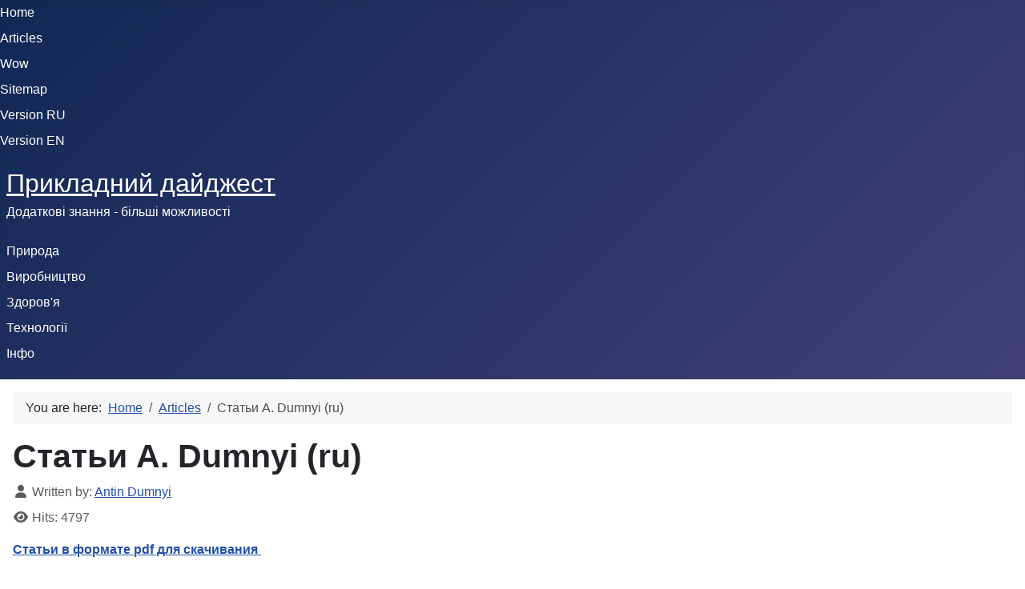

--- FILE ---
content_type: text/html; charset=utf-8
request_url: https://infua.top/articles/stati-a-dumnyi
body_size: 17106
content:
<!DOCTYPE html>
<html lang="en-gb" dir="ltr">

<head>
    <meta charset="utf-8">
	<meta name="viewport" content="width=device-width, initial-scale=1">
	<meta name="description" content="Додаткові знання - більші можливості ">
	<meta name="generator" content="Joomla! - Open Source Content Management">
	<title>Статьи A. Dumnyi (ru)</title>
	<link href="/media/templates/site/cassiopeia/images/joomla-favicon.svg" rel="icon" type="image/svg+xml">
	<link href="/media/templates/site/cassiopeia/images/favicon.ico" rel="alternate icon" type="image/vnd.microsoft.icon">
	<link href="/media/templates/site/cassiopeia/images/joomla-favicon-pinned.svg" rel="mask-icon" color="#000">

    <link href="/media/system/css/joomla-fontawesome.min.css?b092b1" rel="lazy-stylesheet"><noscript><link href="/media/system/css/joomla-fontawesome.min.css?b092b1" rel="stylesheet"></noscript>
	<link href="/media/templates/site/cassiopeia/css/template.min.css?b092b1" rel="stylesheet">
	<link href="/media/templates/site/cassiopeia/css/global/colors_standard.min.css?b092b1" rel="stylesheet">
	<link href="/media/templates/site/cassiopeia/css/vendor/joomla-custom-elements/joomla-alert.min.css?0.2.0" rel="stylesheet">
	<style>:root {
		--hue: 214;
		--template-bg-light: #f0f4fb;
		--template-text-dark: #495057;
		--template-text-light: #ffffff;
		--template-link-color: var(--link-color);
		--template-special-color: #001B4C;
		
	}</style>

    <script src="/media/mod_menu/js/menu.min.js?b092b1" type="module"></script>
	<script type="application/json" class="joomla-script-options new">{"joomla.jtext":{"ERROR":"Error","MESSAGE":"Message","NOTICE":"Notice","WARNING":"Warning","JCLOSE":"Close","JOK":"OK","JOPEN":"Open"},"system.paths":{"root":"","rootFull":"https://infua.top/","base":"","baseFull":"https://infua.top/"},"csrf.token":"834ce1ea5b705edbf5e428fe671d92f8","plg_system_schedulerunner":{"interval":300}}</script>
	<script src="/media/system/js/core.min.js?2cb912"></script>
	<script src="/media/templates/site/cassiopeia/js/template.min.js?b092b1" type="module"></script>
	<script src="/media/system/js/messages.min.js?9a4811" type="module"></script>
	<script src="/media/plg_system_schedulerunner/js/run-schedule.min.js?229d3b" type="module"></script>
	<script type="application/ld+json">{"@context":"https://schema.org","@type":"BreadcrumbList","@id":"https://infua.top/#/schema/BreadcrumbList/17","itemListElement":[{"@type":"ListItem","position":1,"item":{"@id":"https://infua.top/","name":"Home"}},{"@type":"ListItem","position":2,"item":{"@id":"https://infua.top/articles","name":"Articles"}},{"@type":"ListItem","position":3,"item":{"name":"Статьи A. Dumnyi (ru)"}}]}</script>
	<script type="application/ld+json">{"@context":"https://schema.org","@graph":[{"@type":"Organization","@id":"https://infua.top/#/schema/Organization/base","name":"Прикладний дайджест","url":"https://infua.top/"},{"@type":"WebSite","@id":"https://infua.top/#/schema/WebSite/base","url":"https://infua.top/","name":"Прикладний дайджест","publisher":{"@id":"https://infua.top/#/schema/Organization/base"}},{"@type":"WebPage","@id":"https://infua.top/#/schema/WebPage/base","url":"https://infua.top/articles/stati-a-dumnyi","name":"Статьи A. Dumnyi (ru)","description":"Додаткові знання - більші можливості ","isPartOf":{"@id":"https://infua.top/#/schema/WebSite/base"},"about":{"@id":"https://infua.top/#/schema/Organization/base"},"inLanguage":"en-GB","breadcrumb":{"@id":"https://infua.top/#/schema/BreadcrumbList/17"}},{"@type":"Article","@id":"https://infua.top/#/schema/com_content/article/890","name":"Статьи A. Dumnyi (ru)","headline":"Статьи A. Dumnyi (ru)","inLanguage":"ru-RU","author":{"@type":"Person","name":"Antin Dumnyi"},"interactionStatistic":{"@type":"InteractionCounter","userInteractionCount":4797},"isPartOf":{"@id":"https://infua.top/#/schema/WebPage/base"}}]}</script>

</head>

<body class="site com_content wrapper-static view-article no-layout no-task itemid-255">
    <header class="header container-header full-width">

                    <div class="container-topbar">
                <ul class="mod-menu mod-list nav ">
<li class="nav-item item-101 default"><a href="/" >Home</a></li><li class="nav-item item-255 current active"><a href="/articles" aria-current="location">Articles</a></li><li class="nav-item item-554"><a href="/wow" >Wow</a></li><li class="nav-item item-542"><a href="/sitemap" >Sitemap</a></li></ul>
<ul class="mod-menu mod-list nav ">
<li class="nav-item item-448 deeper parent"><a href="/ru" >Version RU</a><ul class="mod-menu__sub list-unstyled small"><li class="nav-item item-442 deeper parent"><a href="/ru/pryroda-r" >Природа</a><ul class="mod-menu__sub list-unstyled small"><li class="nav-item item-447 deeper parent"><a href="/ru/pryroda-r/rasteniya" >Растения</a><ul class="mod-menu__sub list-unstyled small"><li class="nav-item item-449"><a href="/ru/pryroda-r/rasteniya/s-edobnye" >Съедобные</a></li></ul></li><li class="nav-item item-472 deeper parent"><a href="/ru/pryroda-r/zemlia-r" >Земля</a><ul class="mod-menu__sub list-unstyled small"><li class="nav-item item-473"><a href="/ru/pryroda-r/zemlia-r/stroenie" >Строение</a></li><li class="nav-item item-476"><a href="/ru/pryroda-r/zemlia-r/morskaya" >Морская</a></li><li class="nav-item item-477"><a href="/ru/pryroda-r/zemlia-r/istoki" >Истоки</a></li></ul></li><li class="nav-item item-487 deeper parent"><a href="/ru/pryroda-r/vselennaya" >Вселенная</a><ul class="mod-menu__sub list-unstyled small"><li class="nav-item item-488"><a href="/ru/pryroda-r/vselennaya/mars-r" >Марс</a></li><li class="nav-item item-489"><a href="/ru/pryroda-r/vselennaya/luna" >Луна</a></li></ul></li></ul></li><li class="nav-item item-443 deeper parent"><a href="/ru/proizvodstvo" >Производство</a><ul class="mod-menu__sub list-unstyled small"><li class="nav-item item-490 deeper parent"><a href="/ru/proizvodstvo/pishchevaya" >Пищевая</a><ul class="mod-menu__sub list-unstyled small"><li class="nav-item item-491"><a href="/ru/proizvodstvo/pishchevaya/sakhar" >Сахар</a></li></ul></li></ul></li><li class="nav-item item-439 deeper parent"><a href="/ru/zdorove" >Здоровье</a><ul class="mod-menu__sub list-unstyled small"><li class="nav-item item-458 deeper parent"><a href="/ru/zdorove/pitanie" >Питание</a><ul class="mod-menu__sub list-unstyled small"><li class="nav-item item-471"><a href="/ru/zdorove/pitanie/gribnoe" >Грибное</a></li><li class="nav-item item-494"><a href="/ru/zdorove/pitanie/lechebnoe" >Лечебное</a></li><li class="nav-item item-495"><a href="/ru/zdorove/pitanie/zdorovoe" >Здоровое</a></li><li class="nav-item item-459"><a href="/ru/zdorove/pitanie/myasnoe" >Мясное</a></li><li class="nav-item item-462"><a href="/ru/zdorove/pitanie/molochnoe" >Молочное</a></li><li class="nav-item item-498"><a href="/ru/zdorove/pitanie/desertnoe" >Десертное</a></li><li class="nav-item item-500"><a href="/ru/zdorove/pitanie/rybnoe" >Рыбное</a></li></ul></li><li class="nav-item item-440 deeper parent"><a href="/ru/zdorove/ovoshchi" >Овощи</a><ul class="mod-menu__sub list-unstyled small"><li class="nav-item item-441"><a href="/ru/zdorove/ovoshchi/klubni" >Клубни</a></li><li class="nav-item item-467"><a href="/ru/zdorove/ovoshchi/kapustnye" >Капустные</a></li><li class="nav-item item-501"><a href="/ru/zdorove/ovoshchi/tykvennye" >Тыквенные</a></li><li class="nav-item item-502"><a href="/ru/zdorove/ovoshchi/yagoda" >Ягода</a></li></ul></li><li class="nav-item item-450 deeper parent"><a href="/ru/zdorove/frukty-r" >Фрукты</a><ul class="mod-menu__sub list-unstyled small"><li class="nav-item item-461"><a href="/ru/zdorove/frukty-r/semechkovye" >Семечковые</a></li><li class="nav-item item-496"><a href="/ru/zdorove/frukty-r/tropicheskie" >Тропические</a></li><li class="nav-item item-451"><a href="/ru/zdorove/frukty-r/yagody" >Ягоды</a></li><li class="nav-item item-460"><a href="/ru/zdorove/frukty-r/orekhi" >Орехи</a></li><li class="nav-item item-497"><a href="/ru/zdorove/frukty-r/kostochkovye" >Косточковые</a></li></ul></li><li class="nav-item item-452 deeper parent"><a href="/ru/zdorove/zernovye" >Зерновые</a><ul class="mod-menu__sub list-unstyled small"><li class="nav-item item-453"><a href="/ru/zdorove/zernovye/zlakovye" >Злаковые</a></li><li class="nav-item item-466"><a href="/ru/zdorove/zernovye/bobovye" >Бобовые</a></li><li class="nav-item item-499"><a href="/ru/zdorove/zernovye/grechnevye" >Гречневые</a></li></ul></li><li class="nav-item item-454 deeper parent"><a href="/ru/zdorove/moreprodukty-r" >Морепродукты</a><ul class="mod-menu__sub list-unstyled small"><li class="nav-item item-455"><a href="/ru/zdorove/moreprodukty-r/ryba-r" >Рыба</a></li></ul></li><li class="nav-item item-463 deeper parent"><a href="/ru/zdorove/spetsii-r" >Специи</a><ul class="mod-menu__sub list-unstyled small"><li class="nav-item item-492"><a href="/ru/zdorove/spetsii-r/vanyl-r" >Ваниль </a></li><li class="nav-item item-493"><a href="/ru/zdorove/spetsii-r/soda-r" >Сода</a></li><li class="nav-item item-465"><a href="/ru/zdorove/spetsii-r/uksus" >Уксус</a></li><li class="nav-item item-464"><a href="/ru/zdorove/spetsii-r/sol" >Соль</a></li><li class="nav-item item-505"><a href="/ru/zdorove/spetsii-r/perets-r" >Перец</a></li></ul></li><li class="nav-item item-468 deeper parent"><a href="/ru/zdorove/bady-r" >БАДЫ</a><ul class="mod-menu__sub list-unstyled small"><li class="nav-item item-469"><a href="/ru/zdorove/bady-r/organicheskie" >Органические</a></li><li class="nav-item item-470"><a href="/ru/zdorove/bady-r/melanoidiny" >Меланоидины</a></li></ul></li></ul></li><li class="nav-item item-445 deeper parent"><a href="/ru/info-r" >Инфо</a><ul class="mod-menu__sub list-unstyled small"><li class="nav-item item-480 deeper parent"><a href="/ru/info-r/istoriya-r" >История </a><ul class="mod-menu__sub list-unstyled small"><li class="nav-item item-503"><a href="/ru/info-r/istoriya-r/ukrainy-r" >Украины </a></li><li class="nav-item item-504"><a href="/ru/info-r/istoriya-r/rusi" >Руси</a></li></ul></li><li class="nav-item item-483 deeper parent"><a href="/ru/info-r/narody" >Народы</a><ul class="mod-menu__sub list-unstyled small"><li class="nav-item item-479"><a href="/ru/info-r/narody/pigmei-r" >Пигмеи</a></li></ul></li><li class="nav-item item-484 deeper parent"><a href="/ru/info-r/nauka" >Наука</a><ul class="mod-menu__sub list-unstyled small"><li class="nav-item item-485"><a href="/ru/info-r/nauka/astronomiya" >Астрономия</a></li><li class="nav-item item-486"><a href="/ru/info-r/nauka/geologiya-r" >Геология</a></li><li class="nav-item item-516"><a href="/ru/info-r/nauka/fizika" >Физика</a></li><li class="nav-item item-530"><a href="/ru/info-r/nauka/astrofizika" >Астрофизика</a></li></ul></li></ul></li><li class="nav-item item-446 deeper parent"><a href="/?Itemid=130" >Контакты</a><ul class="mod-menu__sub list-unstyled small"><li class="nav-item item-507"><a href="/ru/kontakt/stati-a-dumnyi" >Статьи A. Dumnyi</a></li><li class="nav-item item-508"><a href="/ru/kontakt/stati-s-podilskyi" >Статьи S. Podilskyi</a></li></ul></li></ul></li></ul>
<ul class="mod-menu mod-list nav ">
<li class="nav-item item-456 deeper parent"><a href="/en" >Version EN</a><ul class="mod-menu__sub list-unstyled small"><li class="nav-item item-457 deeper parent"><a href="/en/nature" >Nature</a><ul class="mod-menu__sub list-unstyled small"><li class="nav-item item-514 deeper parent"><a href="/en/nature/earth" >Earth</a><ul class="mod-menu__sub list-unstyled small"><li class="nav-item item-513"><a href="/en/nature/earth/structure" >Structure</a></li><li class="nav-item item-524"><a href="/en/nature/earth/origins" >Origins</a></li></ul></li><li class="nav-item item-511 deeper parent"><a href="/en/nature/space" >Space</a><ul class="mod-menu__sub list-unstyled small"><li class="nav-item item-512"><a href="/en/nature/space/moon" >Moon</a></li></ul></li></ul></li><li class="nav-item item-517 deeper parent"><a href="/?Itemid=130" >Contacts</a><ul class="mod-menu__sub list-unstyled small"><li class="nav-item item-518"><a href="/en/contact-s/articles-a-dumnyi" >Articles A. Dumnyi</a></li><li class="nav-item item-519"><a href="/en/contact-s/articles-s-podilskyi" >Articles S. Podilskyi</a></li></ul></li></ul></li></ul>

            </div>
        
        
                    <div class="grid-child">
                <div class="navbar-brand">
                    <a class="brand-logo" href="/">
                        <span title="Прикладний дайджест">Прикладний дайджест</span>                    </a>
                                            <div class="site-description">Додаткові знання - більші можливості</div>
                                    </div>
            </div>
        
                    <div class="grid-child container-nav">
                                    <ul class="mod-menu mod-list nav ">
<li class="nav-item item-104 deeper parent"><a href="/pryroda" >Природа</a><ul class="mod-menu__sub list-unstyled small"><li class="nav-item item-112 deeper parent"><a href="/pryroda/tvaryny" >Тварини</a><ul class="mod-menu__sub list-unstyled small"><li class="nav-item item-117"><a href="/pryroda/tvaryny/ssavtsi" >Ссавці</a></li><li class="nav-item item-252"><a href="/pryroda/tvaryny/neordynarnist" >Неординарність</a></li><li class="nav-item item-253"><a href="/pryroda/tvaryny/protystoiannia" >Протистояння</a></li></ul></li><li class="nav-item item-105 deeper parent"><a href="/pryroda/roslyny" >Рослини</a><ul class="mod-menu__sub list-unstyled small"><li class="nav-item item-106"><a href="/pryroda/roslyny/likarski" >Лікарські</a></li><li class="nav-item item-113"><a href="/pryroda/roslyny/kvity" >Квіти</a></li><li class="nav-item item-114"><a href="/pryroda/roslyny/yistyvni" >Їстивні</a></li><li class="nav-item item-115"><a href="/pryroda/roslyny/dereva" >Дерева</a></li><li class="nav-item item-125"><a href="/pryroda/roslyny/aromatni" >Ароматні</a></li><li class="nav-item item-126"><a href="/pryroda/roslyny/chai" >Чай</a></li><li class="nav-item item-251"><a href="/pryroda/roslyny/anomalnist" >Аномальність</a></li><li class="nav-item item-296"><a href="/pryroda/roslyny/zakhystyty" >Захистити</a></li><li class="nav-item item-332"><a href="/pryroda/roslyny/kava" >Кава</a></li></ul></li><li class="nav-item item-120 deeper parent"><a href="/pryroda/zemlia" >Земля</a><ul class="mod-menu__sub list-unstyled small"><li class="nav-item item-428"><a href="/pryroda/zemlia/budova" >Будова</a></li><li class="nav-item item-323"><a href="/pryroda/zemlia/ozera" >Озера</a></li><li class="nav-item item-353"><a href="/pryroda/zemlia/katastrofy" >Катастрофи</a></li><li class="nav-item item-431"><a href="/pryroda/zemlia/morska" >Морська</a></li><li class="nav-item item-434"><a href="/pryroda/zemlia/vytoky" >Витоки</a></li></ul></li><li class="nav-item item-429 deeper parent"><a href="/pryroda/vsesvit" >Всесвіт</a><ul class="mod-menu__sub list-unstyled small"><li class="nav-item item-430"><a href="/pryroda/vsesvit/mars" >Марс</a></li><li class="nav-item item-433"><a href="/pryroda/vsesvit/misiats" >Місяць</a></li></ul></li><li class="nav-item item-121 deeper parent"><a href="/pryroda/voda" >Вода</a><ul class="mod-menu__sub list-unstyled small"><li class="nav-item item-181"><a href="/pryroda/voda/vlastyvosti" >Властивості</a></li><li class="nav-item item-182"><a href="/pryroda/voda/ozdorovcha" >Оздоровча</a></li></ul></li><li class="nav-item item-156 deeper parent"><a href="/pryroda/resursy" >Ресурси</a><ul class="mod-menu__sub list-unstyled small"><li class="nav-item item-175"><a href="/pryroda/resursy/kopalyny" >Копалини</a></li><li class="nav-item item-176"><a href="/pryroda/resursy/roslynni" >Рослинні</a></li><li class="nav-item item-257"><a href="/pryroda/resursy/mineraly" >Мінерали</a></li><li class="nav-item item-373"><a href="/pryroda/resursy/fauny" >Фауни</a></li></ul></li><li class="nav-item item-238 deeper parent"><a href="/pryroda/vodoplavni" >Водоплавні</a><ul class="mod-menu__sub list-unstyled small"><li class="nav-item item-245"><a href="/pryroda/vodoplavni/piavka" >П'явка</a></li></ul></li><li class="nav-item item-243 deeper parent"><a href="/pryroda/zemnevodni" >Земневодні</a><ul class="mod-menu__sub list-unstyled small"><li class="nav-item item-244"><a href="/pryroda/zemnevodni/zhaba" >Жаба</a></li></ul></li><li class="nav-item item-248 deeper parent"><a href="/pryroda/koloobih" >Колообіг</a><ul class="mod-menu__sub list-unstyled small"><li class="nav-item item-249"><a href="/pryroda/koloobih/fitoremediatsiia" >Фіторемедіація</a></li><li class="nav-item item-250"><a href="/pryroda/koloobih/biovidkhody" >Біовідходи</a></li></ul></li><li class="nav-item item-293 deeper parent"><a href="/pryroda/rakopodibni" >Ракоподібні</a><ul class="mod-menu__sub list-unstyled small"><li class="nav-item item-294"><a href="/pryroda/rakopodibni/artemiia" >Артемія</a></li><li class="nav-item item-375"><a href="/pryroda/rakopodibni/rakovi" >Ракові</a></li></ul></li><li class="nav-item item-173 deeper parent"><a href="/pryroda/ryby" >Риби</a><ul class="mod-menu__sub list-unstyled small"><li class="nav-item item-254"><a href="/pryroda/ryby/nezvychno" >Незвично</a></li></ul></li><li class="nav-item item-174 deeper parent"><a href="/pryroda/komakhy" >Комахи</a><ul class="mod-menu__sub list-unstyled small"><li class="nav-item item-246"><a href="/pryroda/komakhy/komari" >Комарі</a></li><li class="nav-item item-247"><a href="/pryroda/komakhy/murakhy" >Мурахи</a></li></ul></li><li class="nav-item item-239 deeper parent"><a href="/pryroda/pavukovi" >Павукові</a><ul class="mod-menu__sub list-unstyled small"><li class="nav-item item-240"><a href="/pryroda/pavukovi/pavuky" >Павуки</a></li><li class="nav-item item-241"><a href="/pryroda/pavukovi/skorpiony" >Скорпіони</a></li><li class="nav-item item-242"><a href="/pryroda/pavukovi/klishchi" >Кліщі</a></li></ul></li></ul></li><li class="nav-item item-107 deeper parent"><a href="/vyrobnytstvo" >Виробництво</a><ul class="mod-menu__sub list-unstyled small"><li class="nav-item item-109 deeper parent"><a href="/vyrobnytstvo/enerhetyka" >Енергетика</a><ul class="mod-menu__sub list-unstyled small"><li class="nav-item item-168"><a href="/vyrobnytstvo/enerhetyka/alternatyvna" >Альтернативна</a></li><li class="nav-item item-169"><a href="/vyrobnytstvo/enerhetyka/prystroi" >Пристрої</a></li></ul></li><li class="nav-item item-110 deeper parent"><a href="/vyrobnytstvo/silhosp" >Сільгосп</a><ul class="mod-menu__sub list-unstyled small"><li class="nav-item item-166"><a href="/vyrobnytstvo/silhosp/roslynne" >Рослинне</a></li><li class="nav-item item-167"><a href="/vyrobnytstvo/silhosp/tvarynnytstvo" >Тваринництво</a></li><li class="nav-item item-184"><a href="/vyrobnytstvo/silhosp/ptakhivnytstvo" >Птахівництво</a></li><li class="nav-item item-185"><a href="/vyrobnytstvo/silhosp/bdzholy" >Бджоли</a></li><li class="nav-item item-186"><a href="/vyrobnytstvo/silhosp/vermykultura" >Вермикультура</a></li><li class="nav-item item-187"><a href="/vyrobnytstvo/silhosp/molyuski" >Молюски</a></li><li class="nav-item item-198"><a href="/vyrobnytstvo/silhosp/rodiuchist" >Родючість</a></li><li class="nav-item item-200"><a href="/vyrobnytstvo/silhosp/zberehty" >Зберегти</a></li><li class="nav-item item-260"><a href="/vyrobnytstvo/silhosp/rybne" >Рибне</a></li><li class="nav-item item-374"><a href="/vyrobnytstvo/silhosp/raky" >Раки</a></li></ul></li><li class="nav-item item-111 deeper parent"><a href="/vyrobnytstvo/kharchova" >Харчова</a><ul class="mod-menu__sub list-unstyled small"><li class="nav-item item-128"><a href="/vyrobnytstvo/kharchova/alkoholni" >Алкогольні</a></li><li class="nav-item item-146"><a href="/vyrobnytstvo/kharchova/zberihannia" >Зберігання</a></li><li class="nav-item item-147"><a href="/vyrobnytstvo/kharchova/maionez" >Майонез</a></li><li class="nav-item item-148"><a href="/vyrobnytstvo/kharchova/nanoizha" >Наноїжа</a></li><li class="nav-item item-149"><a href="/vyrobnytstvo/kharchova/tsukor" >Цукор</a></li><li class="nav-item item-150"><a href="/vyrobnytstvo/kharchova/napytky" >Напитки</a></li><li class="nav-item item-206"><a href="/vyrobnytstvo/kharchova/barvnyky" >Барвники</a></li><li class="nav-item item-209"><a href="/vyrobnytstvo/kharchova/molochna" >Молочна</a></li></ul></li><li class="nav-item item-119 deeper parent"><a href="/vyrobnytstvo/mashbud" >Машбуд</a><ul class="mod-menu__sub list-unstyled small"><li class="nav-item item-170"><a href="/vyrobnytstvo/mashbud/obrobka" >Обробка</a></li><li class="nav-item item-210"><a href="/vyrobnytstvo/mashbud/kholodylne" >Холодильне</a></li><li class="nav-item item-290"><a href="/vyrobnytstvo/mashbud/vdoskonalennya" >Вдосконалення</a></li></ul></li><li class="nav-item item-143 deeper parent"><a href="/vyrobnytstvo/perspektyvne" >Перспективне</a><ul class="mod-menu__sub list-unstyled small"><li class="nav-item item-144"><a href="/vyrobnytstvo/perspektyvne/nanotekhnolohii" >Нанотехнології</a></li><li class="nav-item item-145"><a href="/vyrobnytstvo/perspektyvne/khityn" >Хітин</a></li><li class="nav-item item-211"><a href="/vyrobnytstvo/perspektyvne/tekstylne" >Текстильне</a></li><li class="nav-item item-235"><a href="/vyrobnytstvo/perspektyvne/ehe" >ЕГЕ</a></li><li class="nav-item item-282"><a href="/vyrobnytstvo/perspektyvne/fitoliky" >Фітоліки</a></li><li class="nav-item item-295"><a href="/vyrobnytstvo/perspektyvne/kormova" >Кормова</a></li></ul></li><li class="nav-item item-158 deeper parent"><a href="/vyrobnytstvo/materialy" >Матеріали</a><ul class="mod-menu__sub list-unstyled small"><li class="nav-item item-159"><a href="/vyrobnytstvo/materialy/kaminnia" >Каміння</a></li><li class="nav-item item-162"><a href="/vyrobnytstvo/materialy/dsp" >ДСП</a></li><li class="nav-item item-202"><a href="/vyrobnytstvo/materialy/kompozyty" >Композити</a></li><li class="nav-item item-368"><a href="/vyrobnytstvo/materialy/vovna" >Вовна</a></li><li class="nav-item item-369"><a href="/vyrobnytstvo/materialy/hlyna" >Глина</a></li><li class="nav-item item-370"><a href="/vyrobnytstvo/materialy/kyslota" >Кислота</a></li><li class="nav-item item-371"><a href="/vyrobnytstvo/materialy/klei" >Клей</a></li></ul></li><li class="nav-item item-188 deeper parent"><a href="/vyrobnytstvo/budivnytstvo" >Будівництво</a><ul class="mod-menu__sub list-unstyled small"><li class="nav-item item-189"><a href="/vyrobnytstvo/budivnytstvo/dorohy" >Дороги</a></li></ul></li><li class="nav-item item-157 deeper parent"><a href="/vyrobnytstvo/pererobka" >Переробка</a><ul class="mod-menu__sub list-unstyled small"><li class="nav-item item-343"><a href="/vyrobnytstvo/pererobka/vidkhodiv" >Відходів</a></li></ul></li><li class="nav-item item-195 deeper parent"><a href="/vyrobnytstvo/samorobky" >Саморобки</a><ul class="mod-menu__sub list-unstyled small"><li class="nav-item item-196"><a href="/vyrobnytstvo/samorobky/halvanika" >Гальваніка</a></li><li class="nav-item item-537"><a href="/vyrobnytstvo/samorobky/narodni" >Народні</a></li></ul></li><li class="nav-item item-372"><a href="/vyrobnytstvo/revue-1" >revue 1</a></li></ul></li><li class="nav-item item-108 deeper parent"><a href="/zdorovia" >Здоров'я</a><ul class="mod-menu__sub list-unstyled small"><li class="nav-item item-132 deeper parent"><a href="/zdorovia/kharchuvannia" >Харчування</a><ul class="mod-menu__sub list-unstyled small"><li class="nav-item item-133"><a href="/zdorovia/kharchuvannia/likuvalne" >Лікувальне</a></li><li class="nav-item item-207"><a href="/zdorovia/kharchuvannia/molochne" >Молочне</a></li><li class="nav-item item-263"><a href="/zdorovia/kharchuvannia/desertne" >Десертне</a></li><li class="nav-item item-264"><a href="/zdorovia/kharchuvannia/zdorove" >Здорове</a></li><li class="nav-item item-270"><a href="/zdorovia/kharchuvannia/problemne" >Проблемне</a></li><li class="nav-item item-271"><a href="/zdorovia/kharchuvannia/natsionalne" >Національне</a></li><li class="nav-item item-272"><a href="/zdorovia/kharchuvannia/mikroflora" >Мікрофлора</a></li><li class="nav-item item-231"><a href="/zdorovia/kharchuvannia/hryby" >Гриби</a></li><li class="nav-item item-277"><a href="/zdorovia/kharchuvannia/tonizuyuche" >Тонізуюче</a></li><li class="nav-item item-291"><a href="/zdorovia/kharchuvannia/miasne" >М'ясне</a></li><li class="nav-item item-292"><a href="/zdorovia/kharchuvannia/delikatesy" >Делікатеси</a></li><li class="nav-item item-303"><a href="/zdorovia/kharchuvannia/rybne" >Рибне</a></li></ul></li><li class="nav-item item-204 deeper parent"><a href="/zdorovia/ovochi" >Овочі</a><ul class="mod-menu__sub list-unstyled small"><li class="nav-item item-214"><a href="/zdorovia/ovochi/bulby" >Бульби</a></li><li class="nav-item item-215"><a href="/zdorovia/ovochi/korneplody" >Корнеплоди</a></li><li class="nav-item item-216"><a href="/zdorovia/ovochi/kapustiani" >Капустяні</a></li><li class="nav-item item-217"><a href="/zdorovia/ovochi/tsybulevi" >Цибулеві</a></li><li class="nav-item item-218"><a href="/zdorovia/ovochi/salatni" >Салатні</a></li><li class="nav-item item-219"><a href="/zdorovia/ovochi/priani" >Пряні</a></li><li class="nav-item item-222"><a href="/zdorovia/ovochi/harbuzovi" >Гарбузові</a></li><li class="nav-item item-329"><a href="/zdorovia/ovochi/yahoda" >Ягода</a></li></ul></li><li class="nav-item item-220 deeper parent"><a href="/zdorovia/frukty" >Фрукти</a><ul class="mod-menu__sub list-unstyled small"><li class="nav-item item-226"><a href="/zdorovia/frukty/zerniatkovi" >Зерняткові</a></li><li class="nav-item item-227"><a href="/zdorovia/frukty/kistochkovi" >Кісточкові</a></li><li class="nav-item item-228"><a href="/zdorovia/frukty/tsytrusovi" >Цитрусові</a></li><li class="nav-item item-229"><a href="/zdorovia/frukty/tropichni" >Тропічні</a></li><li class="nav-item item-230"><a href="/zdorovia/frukty/yahody" >Ягоди</a></li><li class="nav-item item-233"><a href="/zdorovia/frukty/horikhy" >Горіхи</a></li></ul></li><li class="nav-item item-141 deeper parent"><a href="/zdorovia/apiterapiia" >Апітерапія</a><ul class="mod-menu__sub list-unstyled small"><li class="nav-item item-354"><a href="/zdorovia/apiterapiia/mil" >Міль</a></li><li class="nav-item item-355"><a href="/zdorovia/apiterapiia/otruta" >Отрута</a></li><li class="nav-item item-356"><a href="/zdorovia/apiterapiia/propolis" >Прополіс</a></li></ul></li><li class="nav-item item-139 deeper parent"><a href="/zdorovia/vytoky" >Витоки</a><ul class="mod-menu__sub list-unstyled small"><li class="nav-item item-256"><a href="/zdorovia/vytoky/stat" >Стать</a></li><li class="nav-item item-135"><a href="/zdorovia/vytoky/khvoroby" >Хвороби</a></li><li class="nav-item item-273"><a href="/zdorovia/vytoky/liky" >Ліки</a></li><li class="nav-item item-274"><a href="/zdorovia/vytoky/virusy" >Віруси</a></li><li class="nav-item item-136"><a href="/zdorovia/vytoky/diahnostyka" >Діагностика</a></li><li class="nav-item item-281"><a href="/zdorovia/vytoky/herantolohiia" >Герантологія</a></li><li class="nav-item item-306"><a href="/zdorovia/vytoky/mikroby" >Мікроби</a></li><li class="nav-item item-307"><a href="/zdorovia/vytoky/hormony" >Гормони</a></li><li class="nav-item item-341"><a href="/zdorovia/vytoky/toksyny" >Токсини</a></li></ul></li><li class="nav-item item-134 deeper parent"><a href="/zdorovia/bady" >БАДи</a><ul class="mod-menu__sub list-unstyled small"><li class="nav-item item-269"><a href="/zdorovia/bady/antyoksydanty" >Антиоксиданти</a></li><li class="nav-item item-276"><a href="/zdorovia/bady/aminokysloty" >Амінокислоти</a></li><li class="nav-item item-278"><a href="/zdorovia/bady/kysloty" >Кислоти</a></li><li class="nav-item item-286"><a href="/zdorovia/bady/mikroelementy" >Мікроелементи</a></li><li class="nav-item item-340"><a href="/zdorovia/bady/orhanichni" >Органічні</a></li><li class="nav-item item-347"><a href="/zdorovia/bady/melanoidiny" >Меланоїдіни</a></li></ul></li><li class="nav-item item-137 deeper parent"><a href="/zdorovia/profilaktyka" >Профілактика</a><ul class="mod-menu__sub list-unstyled small"><li class="nav-item item-142"><a href="/zdorovia/profilaktyka/dohliad" >Догляд</a></li><li class="nav-item item-275"><a href="/zdorovia/profilaktyka/zmitsnennia" >Зміцнення</a></li><li class="nav-item item-279"><a href="/zdorovia/profilaktyka/reproduktyvnist" >Репродуктивність</a></li><li class="nav-item item-280"><a href="/zdorovia/profilaktyka/vtomy" >Втоми</a></li><li class="nav-item item-283"><a href="/zdorovia/profilaktyka/onkolohii" >Онкології</a></li><li class="nav-item item-284"><a href="/zdorovia/profilaktyka/nervova" >Нервова</a></li><li class="nav-item item-285"><a href="/zdorovia/profilaktyka/sertseva" >Серцева</a></li><li class="nav-item item-309"><a href="/zdorovia/profilaktyka/diabetu" >Діабету</a></li><li class="nav-item item-338"><a href="/zdorovia/profilaktyka/suhloby" >Суглоби</a></li><li class="nav-item item-506"><a href="/zdorovia/profilaktyka/sechokamianoi" >Сечокам'яної</a></li></ul></li><li class="nav-item item-138 deeper parent"><a href="/zdorovia/reabylitatsiia" >Реабилітація</a><ul class="mod-menu__sub list-unstyled small"><li class="nav-item item-205"><a href="/zdorovia/reabylitatsiia/alkoholna" >Алкогольна</a></li><li class="nav-item item-140"><a href="/zdorovia/reabylitatsiia/alerhiia" >Алергія</a></li><li class="nav-item item-232"><a href="/zdorovia/reabylitatsiia/poranennia" >Поранення</a></li><li class="nav-item item-288"><a href="/zdorovia/reabylitatsiia/promeneva" >Променева</a></li></ul></li><li class="nav-item item-236 deeper parent"><a href="/zdorovia/moreprodukty" >Морепродукти</a><ul class="mod-menu__sub list-unstyled small"><li class="nav-item item-237"><a href="/zdorovia/moreprodukty/ryba" >Риба</a></li><li class="nav-item item-259"><a href="/zdorovia/moreprodukty/molyuskovi" >Молюскові</a></li><li class="nav-item item-336"><a href="/zdorovia/moreprodukty/ikra" >Ікра</a></li><li class="nav-item item-378"><a href="/zdorovia/moreprodukty/rakpodibni" >Ракподібні</a></li></ul></li><li class="nav-item item-265 deeper parent"><a href="/zdorovia/vitaminy" >Вітаміни</a><ul class="mod-menu__sub list-unstyled small"><li class="nav-item item-287"><a href="/zdorovia/vitaminy/polivitaminy" >Полівітаміни</a></li><li class="nav-item item-266"><a href="/zdorovia/vitaminy/c" >C Аскорбінка</a></li><li class="nav-item item-267"><a href="/zdorovia/vitaminy/b12" >B12 Ціанкобаламін</a></li><li class="nav-item item-268"><a href="/zdorovia/vitaminy/b1-tiamin" >B1 Тіамін</a></li><li class="nav-item item-348"><a href="/zdorovia/vitaminy/e-tokoferol" >E Токоферол</a></li><li class="nav-item item-349"><a href="/zdorovia/vitaminy/a-karotyn" >A Каротин</a></li><li class="nav-item item-377"><a href="/zdorovia/vitaminy/d-hrupa" >D група</a></li></ul></li><li class="nav-item item-224 deeper parent"><a href="/zdorovia/zernovi" >Зернові</a><ul class="mod-menu__sub list-unstyled small"><li class="nav-item item-289"><a href="/zdorovia/zernovi/zlakovi" >Злакові</a></li><li class="nav-item item-225"><a href="/zdorovia/zernovi/bobovi" >Бобові</a></li><li class="nav-item item-330"><a href="/zdorovia/zernovi/hrechani" >Гречані</a></li></ul></li><li class="nav-item item-304 deeper parent"><a href="/zdorovia/spetsii" >Спеції</a><ul class="mod-menu__sub list-unstyled small"><li class="nav-item item-334"><a href="/zdorovia/spetsii/prianoshchi" >Прянощі</a></li><li class="nav-item item-305"><a href="/zdorovia/spetsii/vanil" >Ваніль</a></li><li class="nav-item item-324"><a href="/zdorovia/spetsii/soda" >Сода</a></li><li class="nav-item item-333"><a href="/zdorovia/spetsii/lavr" >Лавр</a></li><li class="nav-item item-335"><a href="/zdorovia/spetsii/perets" >Перець</a></li><li class="nav-item item-337"><a href="/zdorovia/spetsii/otset" >Оцет</a></li><li class="nav-item item-339"><a href="/zdorovia/spetsii/sil" >Сіль</a></li></ul></li></ul></li><li class="nav-item item-122 deeper parent"><a href="/tekhnolohii" >Технології</a><ul class="mod-menu__sub list-unstyled small"><li class="nav-item item-124 deeper parent"><a href="/tekhnolohii/ozdorovlennia" >Оздоровлення</a><ul class="mod-menu__sub list-unstyled small"><li class="nav-item item-123"><a href="/tekhnolohii/ozdorovlennia/aromoterapiia" >Аромотерапія</a></li><li class="nav-item item-213"><a href="/tekhnolohii/ozdorovlennia/vodoiu" >Водою</a></li><li class="nav-item item-258"><a href="/tekhnolohii/ozdorovlennia/profilaktychni" >Профілактичні</a></li><li class="nav-item item-308"><a href="/tekhnolohii/ozdorovlennia/biolohichni" >Біологічні</a></li></ul></li><li class="nav-item item-129 deeper parent"><a href="/tekhnolohii/enerhetychni" >Енергетичні</a><ul class="mod-menu__sub list-unstyled small"><li class="nav-item item-177"><a href="/tekhnolohii/enerhetychni/teplovi" >Теплові</a></li><li class="nav-item item-178"><a href="/tekhnolohii/enerhetychni/zeleni" >Зелені</a></li></ul></li><li class="nav-item item-154 deeper parent"><a href="/tekhnolohii/nanoproduktsiia" >Нанопродукція</a><ul class="mod-menu__sub list-unstyled small"><li class="nav-item item-179"><a href="/tekhnolohii/nanoproduktsiia/yistyvna" >Їстивна</a></li><li class="nav-item item-180"><a href="/tekhnolohii/nanoproduktsiia/tekhnichna" >Технічна</a></li></ul></li><li class="nav-item item-160 deeper parent"><a href="/tekhnolohii/materialy-teh" >Матеріали</a><ul class="mod-menu__sub list-unstyled small"><li class="nav-item item-161"><a href="/tekhnolohii/materialy-teh/krystaly" >Кристали</a></li><li class="nav-item item-163"><a href="/tekhnolohii/materialy-teh/dsp-teh" >ДСП</a></li><li class="nav-item item-203"><a href="/tekhnolohii/materialy-teh/kompozytni" >Композитні</a></li><li class="nav-item item-212"><a href="/tekhnolohii/materialy-teh/tkanyny" >Тканини</a></li></ul></li><li class="nav-item item-164 deeper parent"><a href="/tekhnolohii/produkty" >Продукти</a><ul class="mod-menu__sub list-unstyled small"><li class="nav-item item-152"><a href="/tekhnolohii/produkty/zberezhennia" >Збереження</a></li><li class="nav-item item-127"><a href="/tekhnolohii/produkty/chai-teh" >Чаї</a></li><li class="nav-item item-151"><a href="/tekhnolohii/produkty/napoi" >Напої</a></li><li class="nav-item item-153"><a href="/tekhnolohii/produkty/maionezy" >Майонези</a></li><li class="nav-item item-208"><a href="/tekhnolohii/produkty/moloka" >Молока</a></li><li class="nav-item item-367"><a href="/tekhnolohii/produkty/obrobka" >Обробка</a></li></ul></li><li class="nav-item item-165 deeper parent"><a href="/tekhnolohii/silski" >Сільські</a><ul class="mod-menu__sub list-unstyled small"><li class="nav-item item-155"><a href="/tekhnolohii/silski/tsukrovi" >Цукрові</a></li><li class="nav-item item-197"><a href="/tekhnolohii/silski/ptashynni" >Пташинні</a></li><li class="nav-item item-199"><a href="/tekhnolohii/silski/vrozhainist" >Врожайність</a></li><li class="nav-item item-201"><a href="/tekhnolohii/silski/zberezheno" >Збережено</a></li><li class="nav-item item-261"><a href="/tekhnolohii/silski/rybni" >Рибні</a></li><li class="nav-item item-262"><a href="/tekhnolohii/silski/tvarynnytstvi" >Тваринництві</a></li></ul></li><li class="nav-item item-190 deeper parent"><a href="/tekhnolohii/budivelni" >Будівельні</a><ul class="mod-menu__sub list-unstyled small"><li class="nav-item item-191"><a href="/tekhnolohii/budivelni/dorozhni" >Дорожні</a></li></ul></li><li class="nav-item item-192 deeper parent"><a href="/tekhnolohii/pererobni" >Переробні</a><ul class="mod-menu__sub list-unstyled small"><li class="nav-item item-193"><a href="/tekhnolohii/pererobni/syrovynni" >Сировинні</a></li><li class="nav-item item-344"><a href="/tekhnolohii/pererobni/smittia" >Сміття</a></li></ul></li><li class="nav-item item-345 deeper parent"><a href="/tekhnolohii/ekolohii" >Екології</a><ul class="mod-menu__sub list-unstyled small"><li class="nav-item item-346"><a href="/tekhnolohii/ekolohii/ochyshchennia" >Очищення</a></li></ul></li></ul></li><li class="nav-item item-131 deeper parent"><a href="/info" >Інфо</a><ul class="mod-menu__sub list-unstyled small"><li class="nav-item item-297 deeper parent"><a href="/info/istoriia" >Історія</a><ul class="mod-menu__sub list-unstyled small"><li class="nav-item item-350"><a href="/info/istoriia/rus" >Русь</a></li><li class="nav-item item-425"><a href="/info/istoriia/ukrainy" >України</a></li><li class="nav-item item-322"><a href="/info/istoriia/odiah" >Одяг</a></li><li class="nav-item item-352"><a href="/info/istoriia/voienna" >Воєнна</a></li><li class="nav-item item-342"><a href="/info/istoriia/avantiurne" >Авантюрне</a></li><li class="nav-item item-376"><a href="/info/istoriia/styli" >Стилі</a></li></ul></li><li class="nav-item item-298 deeper parent"><a href="/info/osobystosti" >Особистості</a><ul class="mod-menu__sub list-unstyled small"><li class="nav-item item-299"><a href="/info/osobystosti/filosofy" >Філософи</a></li><li class="nav-item item-300"><a href="/info/osobystosti/medyky" >Медики</a></li><li class="nav-item item-301"><a href="/info/osobystosti/monarkhy" >Монархи</a></li><li class="nav-item item-302"><a href="/info/osobystosti/zhinky" >Жінки</a></li></ul></li><li class="nav-item item-320 deeper parent"><a href="/info/lehendy" >Легенди</a><ul class="mod-menu__sub list-unstyled small"><li class="nav-item item-321"><a href="/info/lehendy/kryptozoolohiia" >Криптозоологія</a></li><li class="nav-item item-325"><a href="/info/lehendy/terra" >Terra</a></li><li class="nav-item item-326"><a href="/info/lehendy/mify" >Міфи</a></li><li class="nav-item item-351"><a href="/info/lehendy/ordeny" >Ордени</a></li></ul></li><li class="nav-item item-327 deeper parent"><a href="/info/narod" >Народ</a><ul class="mod-menu__sub list-unstyled small"><li class="nav-item item-328"><a href="/info/narod/arii" >Арії</a></li><li class="nav-item item-438"><a href="/info/narod/pihmei" >Пігмеї</a></li></ul></li><li class="nav-item item-435 deeper parent"><a href="/info/nauky" >Науки</a><ul class="mod-menu__sub list-unstyled small"><li class="nav-item item-436"><a href="/info/nauky/heolohiia" >Геологія</a></li><li class="nav-item item-437"><a href="/info/nauky/astronomiia" >Астрономія</a></li><li class="nav-item item-515"><a href="/info/nauky/fizyka" >Фізика</a></li><li class="nav-item item-529"><a href="/info/nauky/astrofizyka" >Астрофізика</a></li><li class="nav-item item-509"><a href="/info/nauky/statti-a-dumnyi" >Статті A. Dumnyi</a></li><li class="nav-item item-510"><a href="/info/nauky/statti-s-podilskyi" >Статті S. Podilskyi</a></li></ul></li></ul></li></ul>

                                            </div>
            </header>

    <div class="site-grid">
        
        
        
        
        <div class="grid-child container-component">
            <nav class="mod-breadcrumbs__wrapper" aria-label="Breadcrumbs">
    <ol class="mod-breadcrumbs breadcrumb px-3 py-2">
                    <li class="mod-breadcrumbs__here float-start">
                You are here: &#160;
            </li>
        
        <li class="mod-breadcrumbs__item breadcrumb-item"><a href="/" class="pathway"><span>Home</span></a></li><li class="mod-breadcrumbs__item breadcrumb-item"><a href="/articles" class="pathway"><span>Articles</span></a></li><li class="mod-breadcrumbs__item breadcrumb-item active"><span>Статьи A. Dumnyi (ru)</span></li>    </ol>
    </nav>

            
            <div id="system-message-container" aria-live="polite"></div>

            <main>
                <div class="com-content-article item-page">
    <meta itemprop="inLanguage" content="ru-RU">
    
    
        <div class="page-header">
        <h1>
            Статьи A. Dumnyi (ru)        </h1>
                            </div>
        
        
            <dl class="article-info text-muted">

            <dt class="article-info-term">
                            <span class="visually-hidden">                        Details                            </span>                    </dt>

                    <dd class="createdby">
    <span class="icon-user icon-fw" aria-hidden="true"></span>
                    Written by: <a href="/component/contact/contact/antin-dumnyi?catid=273&amp;Itemid=101" ><span>Antin Dumnyi</span></a>    </dd>
        
        
        
        
        
    
            
        
                    <dd class="hits">
    <span class="icon-eye icon-fw" aria-hidden="true"></span>
    <meta content="UserPageVisits:4797">
    Hits: 4797</dd>
            </dl>
    
    
        
                                                <div class="com-content-article__body">
        <p><span style="text-decoration: underline;"><a href="/ru" target="_blank" rel="noopener"><strong>Статьи в формате pdf для</strong><strong> скач</strong><strong>ивания</strong> </a></span></p>
<p><strong><span style="text-decoration: underline;">Замечания и пожелания относительно работ - <a href="/kontakty/avtor/antin-dumnyi" target="_blank" rel="noopener noreferrer">Контакты</a></span></strong></p>
<h4><span style="text-decoration: underline;">Астрономия</span></h4>
<p><a href="/ru/info-r/nauka/astronomiya/vspyska-sverhnovoj-vse-v-ramkah-vecnogo-krugovorota-materii" target="_blank" rel="noopener">Вспышка сверхновой – все в рамках вечного круговорота материи</a><br />. Движение материи идет по кругу (вечный круговорот) или по спирали (вечное развитие)?<br />. Все отдельные кусочки Вселенной между собой взаимосвязаны<br />. Причины и результат свечения новой и сверхновой звезд кардинально разные<br />. Особенности сверхновой – яркость и выбросы вещества</p>
<h4><span style="text-decoration: underline;">Астрофизика</span></h4>
<p><a href="/ru/info-r/nauka/astrofizika/nachalo-rasshatyvaniya-zakona-dvizheniya-po-inertsii" target="_blank" rel="noopener">Начало расшатывания закона движения по инерции</a></p>
<p><a href="/ru/info-r/nauka/astrofizika/epilog-nebesnoj-mekhaniki" target="_blank" rel="noopener">Эпилог небесной механики</a><br />. Бесстрастность Кеплера в поисках истины<br />. Потолкуем еще раз об отрицательных сторонах великого Галилея</p>
<p><a href="/ru/info-r/nauka/astrofizika/mekhanika-nebesnykh-tel-fatalnye-zabluzhdeniya-galileya" target="_blank" rel="noopener">Механика небесных тел -1- фатальные заблуждения Галилея</a><br />. Единство причин движения тел в природе<br />. А прав был все-таки Кеплер<br />. Демонстрационный характер ньютоновского закона движения<br />Механика небесных тел -2- гениальность убеждений Кеплера<br />. Кеплер и динамика древних греков<br />. Где же еще мог ошибаться Ньютон<br />. Пренебрежительное отношение к выводам Кеплера недопустимо</p>
<p><a href="/ru/info-r/nauka/astrofizika/o-pervom-zakone-nyutona-i-ego-posledstviyakh-v-nebesnoj-mekhanike" target="_blank" rel="noopener">О первом законе Ньютона и его последствиях в небесной механике</a><br />. Почему подвергся сомнению 1 закон Ньютона <br />. В чем Ньютон неправ <br />. Процессы, происходящие между Землей и Солнцем</p>
<h4><span style="text-decoration: underline;">Геология</span></h4>
<p><a href="/ru/info-r/nauka/geologiya-r/podvizhnost-zemnoj-poverkhnosti" target="_blank" rel="noopener">Подвижность земной поверхности </a><br />. Горизонтальные движения на земной поверхности и последствия этого<br />. Почему движется каменная оболочка Земли</p>
<p><a style="font-size: 1rem;" href="/ru/info-r/nauka/geologiya-r/tektonika-plit-iskusstvenno-vydumannaya-gipoteza">Тектоника плит – 1 – искусственно выдуманная гипотеза</a><br /><a href="/ru/info-r/nauka/geologiya-r/tektonika-plit-nedootsenka-vazhnosti-istiny-ob-osadkonakoplenii" target="_blank" rel="noopener">Тектоника плит -2 – недооценка важности истины об осадконакоплении</a><br /><a href="/ru/info-r/nauka/geologiya-r/tektonika-plit-tektonisty-vsegda-ispolzuyut-to-chto-im-vygodno" target="_blank" rel="noopener">Тектоника плит -3 – тектонисты всегда используют то, что им выгодно</a><br /><a href="/ru/info-r/nauka/geologiya-r/tektonika-plit-daet-lozhnoe-predstavlenie-o-goroobrazovanii" target="_blank" rel="noopener">Тектоника плит -4 – дает ложное представление о горообразовании</a><br /><a href="/ru/info-r/nauka/geologiya-r/tektonika-plit-paradoksy-stolknoveniya" target="_blank" rel="noopener">Тектоника плит -5 – парадоксы столкновения</a> <br /><a href="/ru/info-r/nauka/geologiya-r/tektonika-plit-nevozmozhnost-nyrka-odnoj-plastiny-pod-druguyu" target="_blank" rel="noopener">Тектоника плит -6 – невозможность "нырка" одной пластины под другую</a> <br /><a href="/ru/info-r/nauka/geologiya-r/tektonika-plit-gornye-khrebty-ne-razmnozhayutsya-ot-stolknoveniya" target="_blank" rel="noopener">Тектоника плит -7 – горные хребты не "размножаются" от столкновения</a> <br /><a href="/ru/info-r/nauka/geologiya-r/tektonika-plit-izlishnyaya-pereotsenka-vazhnosti-gipotezy" target="_blank" rel="noopener">Тектоника плит -8 – излишняя переоценка важности гипотезы</a></p>
<p><a href="/ru/info-r/nauka/geologiya-r/venetsiya-tikhogo-okeana-dvukhetazhnye-ruiny-ponape" target="_blank" rel="noopener">Венеция Тихого океана -1 - двухэтажные руины о. Понапе</a><br /><a href="/ru/info-r/nauka/geologiya-r/venetsiya-tikhogo-okeana-prichiny-ruin-ponape" target="_blank" rel="noopener">Венеция Тихого океана -2 - причины руин о. Понапе</a><br /><a href="/ru/info-r/nauka/geologiya-r/venetsiya-tikhogo-okeana-malenkij-kontinent-ponape" target="_blank" rel="noopener">Венеция Тихого океана -3 - маленький континент о. Понапе</a> <br /><a href="/ru/info-r/nauka/geologiya-r/venetsiya-tikhogo-okeana-ponape-ostrov-kontinentalnogo-tipa" target="_blank" rel="noopener">Венеция Тихого океана -4 - Понапе, остров континентального типа</a> <br />Венеция тихого океана – 5 – механизм образования островов континентального типа<br />Венеция Тихого океана – 6 – пути возникновения о. Понапе и подобных ему<br /><a href="/ru/info-r/nauka/geologiya-r/venetsiya-tikhogo-okeana-ponape-svyazan-s-yuzhnoj-amerikoj" target="_blank" rel="noopener">Венеция Тихого океана -7 - Понапе связан с Южной Америкой</a><br /><a href="/ru/info-r/nauka/geologiya-r/venetsiya-tikhogo-okeana-otvet-na-zagadku-ponape-dadut-geologi" target="_blank" rel="noopener">Венеция Тихого океана -8 - ответ на загадку о. Понапе дадут геологи</a></p>
<p><a href="/ru/info-r/nauka/geologiya-r/i-rasteniya-ob-yasnyayut-geologiyu" target="_blank" rel="noopener noreferrer">И растения объясняют геологию</a> <br />. Ошибочность мнения о камне с отпечатками листьев<br />. Ни торф, ни ил, из листьев папоротника отпечаток на камне не сделают</p>
<h4><span style="text-decoration: underline;">Земля</span></h4>
<p><a href="/ru/pryroda-r/zemlia-r/morskaya/prilivy-i-otlivy-gde-zhe-pravda-o-nikh" target="_blank" rel="noopener noreferrer">Приливы и отливы -1- где же правда о них</a> <br /><a href="/ru/pryroda-r/zemlia-r/morskaya/prilivy-i-otlivy-chto-pobuzhdaet-somnenie-v-pravdivosti-predstavlenij-o-nikh" target="_blank" rel="noopener noreferrer">Приливы и отливы -2- что побуждает сомнение в правдивости представлений о них</a> <br /><a href="/ru/pryroda-r/zemlia-r/morskaya/prilivy-i-otlivy-teoriya-vozniknoveniya-ne-sootvetstvuet-faktam" target="_blank" rel="noopener">Приливы и отливы -3- теория возникновения не соответствует фактам</a><br />Приливы и отливы -4- в чем причина горизонтальных движений воды<br />Приливы и отливы -5- как возникают на противоположной стороне подлунной<br />Приливы и отливы -6- как образуются на подлунной стороне</p>
<p><a href="/ru/pryroda-r/zemlia-r/stroenie/planeta-zemlya-glazami-diletanta" target="_blank" rel="noopener noreferrer">Планета Земля глазами дилетанта </a><br />. Как же быть тем, кого интересует истина<br />. Что мы знаем о недрах Земли?<br />. Неодинаковость процессов в земной коре<br />. Земля развивается согласно законов диалектики<br />. В поисках первоначальной твердыни<br />. Ответы на загадки, возможно, в развитии геосинклинали?<br />. Некоторая соответствующая информация…</p>
<p><a href="/ru/pryroda-r/zemlia-r/stroenie/o-formirovanii-planety-vazhnost-poznaniya-protsessov" target="_blank" rel="noopener">О формировании планеты -1- важность познания процессов </a><br /><a href="/ru/pryroda-r/zemlia-r/stroenie/o-formirovanii-planety-veshchestvom-iz-ee-nedr" target="_blank" rel="noopener">О формировании планеты -2- веществом из ее недр </a><br /><a href="/ru/pryroda-r/zemlia-r/stroenie/o-formirovanii-planety-blagodarya-rasshireniyu" target="_blank" rel="noopener">О формировании планеты -3- благодаря расширению </a><br /><a href="/ru/pryroda-r/zemlia-r/stroenie/o-formirovanii-planety-poetapnoe-raspolozhenie-kontinentov" target="_blank" rel="noopener">О формировании планеты -4- поэтапное расположение континентов </a><br /><a href="/ru/pryroda-r/zemlia-r/stroenie/o-formirovanii-planety-v-zavershayushchikh-etapakh" target="_blank" rel="noopener">О формировании планеты -5- в завершающих этапах</a></p>
<p><a href="/ru/pryroda-r/zemlia-r/istoki/goroobrazuyushchie-protsessy-vo-vremya-zarozhdeniya-zemnoj-kory" target="_blank" rel="noopener noreferrer">Горы-образующие процессы во время зарождения земной коры </a><br />. Первоначальный материал горных пород остался неизменным<br />. Земная кора не углубляется в недра планеты и не испытывает там метаморфизма</p>
<p><a href="/ru/pryroda-r/zemlia-r/istoki/zemnaya-kora-rezultat-postepennoj-vyplavki-vnutrennego-veshchestva-planety" target="_blank" rel="noopener noreferrer">Земная кора - результат постепенной выплавки внутреннего вещества планеты</a> <br />. Внутреннее тепло Земле не радиоактивного происхождения<br />. Газовая составляющая - показатель жизнедеятельности планеты</p>
<p><a href="/ru/pryroda-r/zemlia-r/istoki/nekotorye-tajny-planety-zemlya" target="_blank" rel="noopener noreferrer">Некоторые тайны планеты Земля</a> <br />. Что находится в глубине нашей планеты<br />. Земная кора - продукт выплавки из вещества мантии</p>
<p><a href="/ru/pryroda-r/zemlia-r/istoki/protsessy-privedshie-k-rostu-planety" target="_blank" rel="noopener noreferrer">Процессы, приведшие к росту планеты</a> <br />. Схема роста толщи коры<br />. Как же образуются кимберлитовые трубки</p>
<h4><span style="text-decoration: underline;">Физика</span></h4>
<p><a href="/ru/info-r/nauka/fizika/otnosytelno-formulyrovky-zakona-v-mekhanyke" target="_blank" rel="noopener">Относительно формулировки Закона в механике</a></p>
<p><a href="/ru/info-r/nauka/fizika/zakon-inertsii-opravdal-li-on-nadezhdy-nauchnogo-mira" target="_blank" rel="noopener">Закон инерции -1- оправдал ли он надежды научного мира</a><br />.Почему ньютоновский закон инерции является антинаучным<br />..Подводные камни закона инерции<br />..Действующая составляющая закона механики<br />.Кое-что из движения искусственных спутников и других тел<br />Закон инерции -2- невесомость и перегрузка<br />.Аналогичны ли причины перегрузки запуска и спуска космического корабля<br />.Перегрузка во время движения – что это?</p>
<p><a href="/ru/info-r/nauka/fizika/fundamentalnye-zakony-mekhaniki-dejstvitelno-li-oni-takimi-est" target="_blank" rel="noopener">Фундаментальные законы механики -1- действительно ли они такими есть</a><br />.Несоответствие в фундаментальном законе инерции<br />.Иной взгляд на опыт Галилея<br />.Каждый закон природы должен отвечать за свой участок <br /><a href="/ru/info-r/nauka/fizika/fundamentalnye-zakony-mekhaniki-dlya-pary-zemlya-luna-ne-dejstvuyut" target="_blank" rel="noopener">Фундаментальные законы механики -2- для пары Земля-Луна не действуют</a><br />.Либрация Луны – необходим закон для ее объяснения<br />.Приливы так и остаются загадкой<br />.Классические законы механики приливы (отливы) объяснить не в состоянии<br />.Действительные законы механики существуют, но они еще неизвестны</p>
<p><a href="/ru/info-r/nauka/fizika/oshibochnye-tochki-opory-klassicheskoj-mekhaniki" target="_blank" rel="noopener">Ошибочные точки опоры классической механики</a><br />.Если бы не сила консервативности<br />.Реального подтверждения классических законов не существует</p>
<p><a href="/ru/info-r/nauka/fizika/velosiped-ustoichiv-i-ne-padaet-potomu-chto-1" target="_blank" rel="noopener">Велосипед устойчив и не падает потому, что - ч.1</a><br />Велосипед устойчив и не падает потому, что - ч.2</p>
<p><a href="/ru/info-r/nauka/fizika/paradoks-dyubua-tait-li-on-v-sebe-tajnu-prirody" target="_blank" rel="noopener noreferrer">Парадокс Дюбуа -1- таит ли он в себе тайну природы</a> <br />. А Жуковский ...не решил проблему парадокса <br /><a href="/ru/info-r/nauka/fizika/paradoks-dyubua-prichina-zabluzhdeniya-v-ignorirovanii-zakona-inertnosti" target="_blank" rel="noopener noreferrer">Парадокс Дюбуа -2- причина заблуждения в игнорировании закона инертности</a><br />. Закон инертности и движение в неподвижной среде <br />. Обманчивость в преувеличении влияния вихрей <br />Парадокс Дюбуа -3-механизм формирования завихрений <br />... при движении в неподвижной среде<br />... движении жидкости вокруг неподвижного тела<br />... образования завихрений подвижной средой <br />... причина и ... механизм образования завихрений<br />Парадокс Дюбуа -4- поэтапный генезис образования вихрей <br />... жидкости, которые столкнулись с препятствием<br />. По-этапность образования вихря<br />. Причины образования завихрений<br /><a href="/ru/info-r/nauka/fizika/paradoks-diubua-vse-taky-niuton-prav-no-eho-ne-poslushaly" target="_blank" rel="noopener">Парадокс Дюбуа -5- все-таки Ньютон прав, но его не послушали</a><br />... при увеличении скорости движущейся жидкости <br />Парадокс Дюбуа -6- и его суть </p>
<p><a href="/ru/info-r/nauka/fizika/somneniya-otnositelno-3-zakona-nyutona" target="_blank" rel="noopener">Сомнения относительно ІІІ закона Ньютона</a> <br />. Закон действия и противодействия по типу "тяни-толкай"<br />. Разная семантика одного и того же термина<br />. Сопротивление – форма активная или пассивная?</p>
<p><a href="/ru/info-r/nauka/fizika/inertnost-i-inertsiya-paradoksy-semantiki-glavnykh-terminov-teoreticheskoj-mekhaniki" target="_blank" rel="noopener">Инертность и инерция -1- парадоксы семантики главных терминов теоретической механики</a><br /><a href="/ru/info-r/nauka/fizika/inertnost-i-inertsiya-sily-v-prirode-sushchestvuyut-tolko-poparno" target="_blank" rel="noopener">Инертность и инерция -2- силы в природе существуют только попарно</a><br /><a href="/ru/info-r/nauka/fizika/inertnost-i-inertsiya-vzaimosvyaz-mezhdu-energiej-i-siloj-dvizheniya" target="_blank" rel="noopener">Инертность и инерция -3- взаимосвязь между энергией и силой движения</a><br /><a href="/ru/info-r/nauka/fizika/inertnost-i-inertsiya-opredelenie-sily-inertsii" target="_blank" rel="noopener">Инертность и инерция -4- определение силы инерции</a><br />Инертность и инерция -5- классические взгляды и ошибки на данные понятия</p>
<p><a href="/ru/info-r/nauka/fizika/o-vektorakh-i-posledstviya-ikh-primeneniya-v-dvizhenii-tel-po-krugu" target="_blank" rel="noopener noreferrer">О векторах и последствия их применения в движении тел по кругу</a> <br />. Попытка подтвердить наличие центростремительного ускорения</p>
<p><a href="/ru/info-r/nauka/fizika/tsentrostremitelnoe-uskorenie-1" target="_blank" rel="noopener noreferrer">Центростремительное ускорение - ч.1</a> <br />. Действие силы тяжести как центростремительное ускорение<br />. Из истории возникновения термина центростремительное ускорение<br /><a href="/ru/info-r/nauka/fizika/tsentrostremitelnoe-uskorenie-2" target="_blank" rel="noopener noreferrer">Центростремительное ускорение - ч.2</a><br />. О происхождении термина центростремительное ускорение<br />. Где же ошибся великий Ньютон?<br /><a href="/ru/info-r/nauka/fizika/tsentrostremitelnoe-uskorenie-3" target="_blank" rel="noopener noreferrer">Центростремительное ускорение - ч.3</a> <br />. Попытка пройти путем Ньютона<br />. Сугубо математический подход - он неверен<br />. Реальное центростремительное ускорение наукой не признается<br /><a href="/ru/info-r/nauka/fizika/tsentrostremitelnoe-uskorenie-4" target="_blank" rel="noopener noreferrer">Центростремительное ускорение - ч.4</a> <br />. Математика не в силах раскрыть физическую сущность<br />. Векторы как ложный компонент в криволинейном движении<br /><a href="/ru/info-r/nauka/fizika/tsentrostremitelnoe-uskorenie-5" target="_blank" rel="noopener noreferrer">Центростремительное ускорение - ч.5</a> <br />. Ускорение вызывает действие силы другого тела<br />. Ложные убеждения в области криволинейного движения<br /><a href="/ru/info-r/nauka/fizika/tsentrostremitelnoe-uskorenie-6" target="_blank" rel="noopener">Центростремительное ускорение - ч.6</a><br />. Неправомерное применение формулы движения с переменной скоростью<br />. Векторы в доказательстве центростремительного ускорения<br /><a href="/ru/info-r/nauka/fizika/tsentrostremitelnoe-uskorenie-7" target="_blank" rel="noopener">Центростремительное ускорение - ч.7</a><br />. В поисках модуля центростремительного ускорения<br />. Вариант возникновения формулы центростремительного ускорения<br />Центростремительное ускорение - ч.8<br />. Все ради признания несуществующего центростремительного ускорения<br />. Подкрепляется ли теория практикой, и как?</p>
<p><a href="/ru/info-r/nauka/fizika/dogmatizm-paralogizm-ili-sofizm-ili-zachem-iskazhat-zakony-prirody" target="_blank" rel="noopener noreferrer">Догматизм, паралогизм или софизм, или - зачем искажать законы природы</a> <br />. О важности вдумчивого усвоения знаний<br />. О втором законе Ньютона на основе движения тела по окружности<br />..Суть сил - активной и пассивной<br />. Центростремительное ускорение, а существует ли оно?<br />. Где же причина ошибочных толкований в теоретической механике?</p>
<h4>Unexplained</h4>
<p><a href="/ru/info-r/narody/pigmei-r/pigmei-byli-li-oni-nachalo-issledovaniya" target="_blank" rel="noopener">Пигмеи - ч.1 - были ли они, начало исследования </a><br /><a href="/ru/info-r/narody/pigmei-r/pigmei-mumiya-v-granite-vozmozhno-li" target="_blank" rel="noopener">Пигмеи - ч.2 - мумия в граните, возможно ли</a><br /><a href="/ru/info-r/narody/pigmei-r/pigmei-problemnye-osobennosti-ikh-sushchestvovaniya-na-zemle" target="_blank" rel="noopener">Пигмеи - ч.3 - проблемные особенности их существования на Земле</a><br /><a href="/ru/info-r/narody/pigmei-r/pigmei-tajny-i-prichiny-ischeznoveniya-s-planety" target="_blank" rel="noopener">Пигмеи - ч.4 - тайны и причины исчезновения с планеты</a><br /><a href="/ru/info-r/narody/pigmei-r/pigmei-fakty-i-tolko-fakty-ikh-sushchestvovaniya" target="_blank" rel="noopener">Пигмеи - ч.5 - факты и только факты их существования</a><br /><a href="/ru/info-r/narody/pigmei-r/pigmei-obshchie-cherty-drevnikh-i-vozmozhnye-prichiny-etogo" target="_blank" rel="noopener">Пигмеи - ч.6 - общие черты древних и возможные причины этого</a><br /><a href="/ru/info-r/narody/pigmei-r/pigmei-izmenenie-uslovij-gravitatsii-menyaet-fizicheskuyu-silu" target="_blank" rel="noopener">Пигмеи - ч.7 - изменение условий гравитации меняет физическую силу</a><br /><a href="/ru/info-r/narody/pigmei-r/pigmei-ostatki-vysokorazvitoj-tsivilizatsii-podverglis-degradatsii" target="_blank" rel="noopener">Пигмеи - ч.8 - остатки высокоразвитой цивилизации подверглись деградации</a><br /><a href="/ru/info-r/narody/pigmei-r/pigmei-izvestno-za-instrumenty-potomu-chto-my-uzhe-dostigli-urovnya-ikh-tsivilizatsii" target="_blank" rel="noopener">Пигмеи - ч.9 - известно за инструменты, потому что мы уже достигли уровня их цивилизации</a><br /><a href="/ru/info-r/narody/pigmei-r/pigmei-vse-zhe-imeli-mashiny-dlya-obrabotki-kamnya" target="_blank" rel="noopener">Пигмеи - ч.10 - все же имели машины для обработки камня</a><br /><a href="/ru/info-r/narody/pigmei-r/pigmei-mashiny-i-plazmennye-gorelki-dlya-obrabotki-izdelij-iz-kamnya" target="_blank" rel="noopener">Пигмеи - ч.11 - машины и плазменные горелки для обработки изделий из камня</a><br /><a href="/ru/info-r/narody/pigmei-r/pigmei-zagadochnye-kamennye-shary-kosta-riki" target="_blank" rel="noopener">Пигмеи - ч.12 - загадочные каменные шары Коста-Рики</a><br /><a href="/ru/info-r/narody/pigmei-r/pigmei-risunki-na-plato-naska-ukazateli-dlya-vozdukhoplavatelej" target="_blank" rel="noopener">Пигмеи - ч.13 - рисунки на плато Наска - указатели для воздухоплавателей</a><br /><a href="/ru/info-r/narody/pigmei-r/pigmei-zolotaya-nit-v-kamne-kak-svidetel-kataklizmov" target="_blank" rel="noopener">Пигмеи - ч.14 - золотая нить в камне как свидетель катаклизмов</a><br /><a href="/ru/info-r/narody/pigmei-r/pigmei-samye-bolshie-dobytchiki-zolota-na-planete" target="_blank" rel="noopener">Пигмеи - ч.15 – самые большие добытчики золота на планете</a><br /><a href="/ru/info-r/narody/pigmei-r/pigmei-velikij-bog-s-dzhabbarena-kosmonavt" target="_blank" rel="noopener">Пигмеи - ч.16 - Великий бог с Джаббарена - космонавт</a><br /><a href="/ru/info-r/narody/pigmei-r/pigmei-risunok-iz-peshchery-v-tassili-ne-plod-fantazii" target="_blank" rel="noopener">Пигмеи - ч.17 - рисунок из пещеры в Тассили не плод фантазии</a><br /><a href="/ru/info-r/narody/pigmei-r/pigmei-tantsuyushchie-prisheltsy-s-val-kamonika" target="_blank" rel="noopener">Пигмеи - ч.18 - танцующие пришельцы с Валь-Камоника</a><br /><a href="/ru/info-r/narody/pigmei-r/pigmei-tajna-ornamenta-peshchery-s-valkamonika" target="_blank" rel="noopener">Пигмеи - ч.19 - тайна орнамента пещеры с Валькамоника</a><br /><a href="/ru/info-r/narody/pigmei-r/pigmei-risunki-s-val-kamonika-to-chto-zhe-tam-izobrazheno" target="_blank" rel="noopener">Пигмеи - ч.20 - рисунки с Валь-Камоника, то что же там изображено</a><br /><a href="/ru/info-r/narody/pigmei-r/pigmei-tainstvennyj-kholodnyj-svet-amazonii" target="_blank" rel="noopener">Пигмеи - ч.21 - таинственный холодный свет Амазонии</a><br /><a href="/ru/info-r/narody/pigmei-r/pigmei-tainstvennyj-kholodnyj-svet-amazonii" target="_blank" rel="noopener">Пигмеи - ч.22 - теоретически - древняя цивилизация на Земле существовала</a><br /><a href="/ru/info-r/narody/pigmei-r/pigmei-vysokorazvitye-i-peshchernye-lyudi-sosushchestvovali-odnovremenno" target="_blank" rel="noopener">Пигмеи - ч.23 - высокоразвитые и пещерные люди сосуществовали одновременно  </a> <br /><a href="/ru/info-r/narody/pigmei-r/pigmei-zhiteli-bolee-massivnoj-no-pokhozhej-na-zemlyu-planety" target="_blank" rel="noopener">Пигмеи - ч.24 - жители более массивной, но похожей на Землю планеты</a><br /><a href="/ru/info-r/narody/pigmei-r/pigmei-put-ikh-razvitiya-povtoryaetsya-zemlyanami" target="_blank" rel="noopener">Пигмеи - ч.25 - путь их развития повторяется землянами</a><br /><a href="/ru/info-r/narody/pigmei-r/pigmei-ispolzovanie-vysokotekhnologichnogo-oborudovaniya" target="_blank" rel="noopener">Пигмеи - ч.26 - использование высокотехнологичного оборудования</a><br /><a href="/ru/info-r/narody/pigmei-r/pigmei-zagadka-ispolzovaniya-letatelnykh-apparatov-ostaetsya" target="_blank" rel="noopener">Пигмеи -ч.27- загадка использования летательных аппаратов остается</a><br /><a href="/ru/info-r/narody/pigmei-r/pigmei-megality-ustanavlivalis-letatelnymi-apparatami" target="_blank" rel="noopener">Пигмеи -ч.28- мегалиты устанавливались летательными аппаратами</a><br /><a href="/ru/info-r/narody/pigmei-r/pigmei-veroyatno-znali-o-antigravitatsii" target="_blank" rel="noopener">Пигмеи -ч.29- вероятно, знали о антигравитации</a></p>
<p> </p>     </div>

        
                                
<nav class="pagenavigation" aria-label="Page Navigation">
    <span class="pagination ms-0">
                <a class="btn btn-sm btn-secondary previous" href="/articles/articles-a-dumnyi" rel="prev">
            <span class="visually-hidden">
                Previous article: Articles A. Dumnyi (en)            </span>
            <span class="icon-chevron-left" aria-hidden="true"></span> <span aria-hidden="true">Prev</span>            </a>
                    <a class="btn btn-sm btn-secondary next" href="/articles/stati-s-podilskyi" rel="next">
            <span class="visually-hidden">
                Next article: Статьи S. Podilskyi (ru)            </span>
            <span aria-hidden="true">Next</span> <span class="icon-chevron-right" aria-hidden="true"></span>            </a>
        </span>
</nav>
            </div>

            </main>
            <div class="main-bottom card ">
        <div class="card-body">
                <div class="mod-banners bannergroup">

    <div class="mod-banners__item banneritem">
                                                                                                                                                                                                                                                                                                                                                                                                    <a
                            href="/component/banners/click/3" target="_blank" rel="noopener noreferrer"
                            title="For intellectuals">
                            <img src="https://infua.top/images/banners/for-intellectuals.jpg" alt="For intellectuals" height="125">                        </a>
                                                            </div>

</div>
    </div>
</div>

        </div>

        
        
            </div>

    
    
    
    <!-- Google tag (gtag.js) -->
<script async src="https://www.googletagmanager.com/gtag/js?id=G-1SXWKLDSY0"></script>
<script>
  window.dataLayer = window.dataLayer || [];
  function gtag(){dataLayer.push(arguments);}
  gtag('js', new Date());

  gtag('config', 'G-1SXWKLDSY0');
</script>
</body>

</html>
